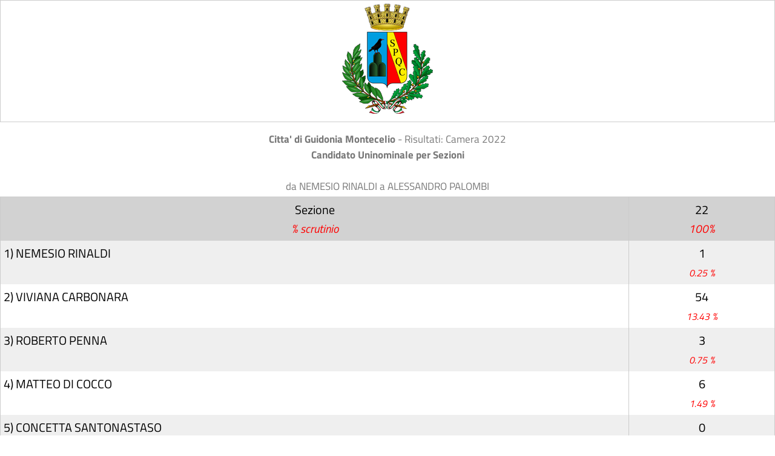

--- FILE ---
content_type: text/html; charset=UTF-8
request_url: https://elezioni.guidonia.org/client/modules.php?name=Elezioni&op=gruppo_sezione&id_cons_gen=90&id_comune=58047&csv=1&orvert=&min=1&offset=9&minsez=22&offsetsez=22&perc=true&grupposg=&id_lista=0
body_size: 4530
content:

<!DOCTYPE html><html lang="it"><head>
<meta http-equiv="Content-Type" content="text/html;charset=utf-8" ><title>Portale Elettorale Citta'  Guidonia Montecelio Guidonia Montecelio - Camera 2022 - Risultati per Sezione</title>
<meta name="title" content="Portale Elettorale Citta'  Guidonia Montecelio" >
<meta name="description" content="Guidonia Montecelio - Camera 2022 - Risultati per Sezione" >
<link rel="image_src" href="modules/Elezioni/images/58047.png" >
<link rel="stylesheet" href="temi/bsitalia/style.css" type="text/css" >


<script type="text/javascript" src="https://www.gstatic.com/charts/loader.js"></script><link rel="stylesheet" href="temi/bsitalia/layout/styles/layout.css" type="text/css" />
<!-- <script type="text/javascript" src="temi/bsitalia/layout/scripts/jquery.min.js"></script> -->
<!-- Superfish Menu
<script type="text/javascript" src="temi/bsitalia/layout/scripts/superfish/jquery.hoverIntent.js"></script>
<script type="text/javascript" src="temi/bsitalia/layout/scripts/superfish/superfish.js"></script>
<script type="text/javascript">
jQuery(function () {
    jQuery('ul.nav').superfish();
});
</script> 
-->
<!-- <style type="text/css">
		html,body{margin:0;padding:0}
		div#contiene{margin:0 auto;background:  #E0E0E0;color:#292929}
	    </style> -->
	    <link rel="stylesheet" type="text/css" href="temi/bsitalia/menu/menu-dd.css"> 
	    <!--
		<script type="text/javascript" src="temi/bsitalia/menu/jquery-1.2.6.pack.js"></script>
	    <script type="text/javascript" src="temi/bsitalia/menu/jquery.hoverIntent.minified.js"></script>
	    <script type="text/javascript" src="temi/bsitalia/menu/jquery-ddi2.js"></script>
		-->



<script>if (top != self) {top.location.href = self.location.href;}</script></head>
<body  >
<!--
	   Eleonline : Elezioni on line in tempo reale
	   Software Freeware and open source 
           by luciano apolito e roberto gigli 
	   http://www.eleonline.it 
           -->
	  <center><table><tr><td  align="middle">
			<img src="modules.php?name=Elezioni&amp;file=foto&amp;id_comune=58047" alt="logo" /> </td></tr></table><p style="text-align:center;"><b>Citta' di  Guidonia Montecelio</b> - Risultati: Camera 2022<br/><b>Candidato Uninominale per Sezioni</b><br/><br/>da NEMESIO RINALDI  a ALESSANDRO PALOMBI <br/>  </p><table class="table-docs"><tr class="bggray"><td >Sezione <br /><span class="red"><i>% scrutinio</i></span> </td><td >22<br /><span class="red"><i>100%</i></span> </td></tr><tr class="bggray2"><td style='text-align:left;' >1) NEMESIO RINALDI </td><td >1<br /><span class="red" style="font-size:80%;"><i>0.25 %</i></span> </td></tr><tr class="bgw"><td style='text-align:left;' >2) VIVIANA CARBONARA </td><td >54<br /><span class="red" style="font-size:80%;"><i>13.43 %</i></span> </td></tr><tr class="bggray2"><td style='text-align:left;' >3) ROBERTO PENNA </td><td >3<br /><span class="red" style="font-size:80%;"><i>0.75 %</i></span> </td></tr><tr class="bgw"><td style='text-align:left;' >4) MATTEO DI COCCO </td><td >6<br /><span class="red" style="font-size:80%;"><i>1.49 %</i></span> </td></tr><tr class="bggray2"><td style='text-align:left;' >5) CONCETTA SANTONASTASO </td><td >0 </td></tr><tr class="bgw"><td style='text-align:left;' >6) MARCO VINCENZI </td><td >101<br /><span class="red" style="font-size:80%;"><i>25.12 %</i></span> </td></tr><tr class="bggray2"><td style='text-align:left;' >7) GIANNI GOLIA </td><td >8<br /><span class="red" style="font-size:80%;"><i>1.99 %</i></span> </td></tr><tr class="bgw"><td style='text-align:left;' >8) GIOVANNA MARCHESE </td><td >17<br /><span class="red" style="font-size:80%;"><i>4.23 %</i></span> </td></tr><tr class="bggray2"><td style='text-align:left;' >9) ALESSANDRO PALOMBI </td><td >212<br /><span class="red" style="font-size:80%;"><i>52.74 %</i></span> </td></tr><tr class="bgw"><td style='text-align:left;' ><b>Voti Validi</b> </td><td ><b>402</b> </td></tr><tr class="bggray2"><td style='text-align:left;' ><b>Schede Nulle</b> </td><td ><b>5</b> </td></tr><tr class="bgw"><td style='text-align:left;' ><b>Schede Bianche</b> </td><td ><b>4</b> </td></tr><tr class="bggray2"><td style='text-align:left;' ><b>Voti Contestati</b> </td><td ><b>0</b> </td></tr><tr class="bgw"><td style='text-align:left;' ><b>Voti Nulli</b> </td><td ><b>0</b> </td></tr></table><br/><span class="copy"><i>Stampato: 13-01-26 7:29</i></span><br/><span class="copy"><i>Eleonline by luciano apolito & roberto gigli - www.eleonline.it</i></span></center><br /></body>
</html>

--- FILE ---
content_type: text/html; charset=UTF-8
request_url: https://elezioni.guidonia.org/client/modules.php?name=Elezioni&file=foto&id_comune=58047
body_size: 36951
content:
�PNG

   IHDR   �   �   ;�t�   	pHYs     ��    cHRM  z%  ��  ��  ��  u0  �`  :�  o�_�F  ��IDATx��u�%W����\w�{���w'B�� 	�6�20��ߠC`� �"�Hǥc�iw�.������Q�-ޡä��~���T��o����L�*���+B���i��{�&`�!0M)�a��0��hX�6oZ૎+#'.|!1����b�v����
�R�ҋ�Ljخ��>�x��"�z��yקkH��uдW桿R�%��еg K�4�R<T����q�3��V������ќ#��e;�5M8�&B�ԁw<�y���s�sg���쭿�nӿ����WH7�������TǗ^s��w�\�|4W�n9�����[[�,�e\��rZ0i�V����Bĥ��\�w�����Ry��R�i�b���L�Ѷ&���:�YU����O���iuk���-�t�����^�ak��/_��n�TE	���ܒ��o�j����^�kӰ�*�����}a�c���r9�>`�i����]qVK_��g���󸅴=����oF?;���-;S_�����?�:h�$`��t_r��/�Z��.=�w���љ��ɍ-�5��m'����)���
�
u@�$ve\���|�ݭ�o|j�I=]��h�������f��g,d0QE"��0�)f��0f��D���[w5[Ӧ��Ά�`$W��U�,��گ����b�Lj�?��:�e;�3�5.	��f�{w����-���ת_7KU���}�3O_z��\b}#Y�>nt����U�e{��:z<�R�)��D�G+Hw�@ C�UT-Yy�x:��+�����O��+��$3���c�h�zr��W��T��d5R.���!�P��o�*�^��S&J)L���9���\_#��{���-��[��a��UO����\�W�j|��qVn�J6_e�14�i˲"J��$���n\����'.�O����)�&Mf��!t�c�?ܞ�+�)=p(���+��7�7���?�]����=:Jw���s\}�]b�����uR)Pp0�͍~i����t�R�?���ժ��r@�{����O������7�zRϻ�����V�0��~��/��]_�vBQMh������?�c��6:�I���F�7lW0�P��J|(?۹�"�k���o�����Ϣ%S�������n~u�-W�5�u��Ti�Y'�_�3J!�_�.���Y���H1��#�7e��J܃A%M��ތ�?�֓���o7m;�1�������l%P,ٖB%��T��"���4f�����﹢�j�-���/z��E�m�5�J�Ī�D��Y��9YM�IJ)��B������h�������_��� f��93�1U2�YML�6ϲ:~S��AI@�e�`�_�r-#c��V�|C���]��5ͣ	c�����,��M'��j"������u`��ܹ�_����s��������<Fc�/6mJݹ��3�K;�u�-��.�~trg��кA�"�i���W���Z{�_~u��?%8���=���)��@�w|������˻�-b�7��N6>h����?�Fl}�k&�ZS����h���H��A�^'��C�a�8��^�v��ϵ��P�b���i/R&{�Y���V?����-\"�d��6A}}��yd��_�~�l\Vg���!_�S�չ�'g\p�%Ww<��8[w�M4���(T��.�o�a�JW�C�������e�̟f��+̫����h)˟��{6o��\�%E&[��1�z�T�>y�
9��k6?����^�O�o~l�kB��h�ՠ����#"�	ڶ+4��ɗ��H�@.�`�����ܴ�Ι�v�-S
b�<C�6MTl�׿�&���f�O����C���.�kK�U�}�l&[*����	��'�hdVo�����s�]�ug�={Gw+֓���!ժ=�������&�����u�K �l��o��lI�������ϗ�FB�\v��32�2{Fj�o�NcmI�E�v%%5u���p1�Tҩ=Tmo'j�~��B)]k?�L���um�c��Ӻp�ɋ�ڶ����烖F�DJ�Hd�)<�?੬��������1Fw[�m}���u��(�a��� �U`�ܿr�WO>����05uA
�*]���Gmf̘�u7��Q���!غ��?c�f��ф����m	��8���@0�HM�M4!p'y�K���;�سs'��񆋦�P3�=�6���:��z�����=���4�z}��:p���tcU�Z{4!&��Cm�쩾3�O,^��x4Gs{3�����/�5Pdg_�ڧ������+�d+��FK�򥭧M��Pʹ̞�K&��@��l�������s�u� �T.���v���֩��/����%����->�c���R��T�^׵�h�h���ڸ~�G�n|ޯ�Y̙��L:Zc BA¡Zz:�=[w�1M��������TP����|���������#cB!���t�;��7����x��&>��9�*ظc� ���)��Ǩ���;`�{�k��m��X/M��m#_͖�����|~��|�1�m��ݗ�S��̝Z�	�R��4��	
�V躖�|��
E�����R�cXN��Ϣ�)8������#*=���㏫	̢���1�L�~���-E^��V��1lZ���gX��`s_?���/����`�N��1[+W0Kk7�vϛA}���[�K������j$r�<������4�Gy��`�ٓ�}S2�*�p��|~˗Jfu���b,��{,��ݫ!���κ�u���S�>Y��?ϖ~���.&����q��}�2˖X�����8�����>�b�L:5@Uk����.HY��w�1S�<�k�uѐ/��+c�"���X:�#�;��@A?�b�hX!��(]K_k\������u�N[v�q�M���לé�4�j%��-�9��"�`��h�w���8��}�4��f|��g����"���"�x��ë��w�N��z�t�����_�d,e�qs
�R���e|ܡj����I׵����I����/���㋗���ϝ���tP;)ۍԅ5��C��04�G<�f|t	k��u��B���2ˏ;�M[��Cih�et$�t�2uJ�B�x񨤥>��kF�4/%���c�hl������!]�1}�L�r}	ҙ��g�v�/7�ײ��*N�.9���˖�U.'������IK[�Ԣ�;bn�o��]�^�Ak���=�)cpRk]�SN�T!��gH�Ȥ��eWԷ=q��S��T�c��gP�b,cb�	��L����nY�q��lް��}�,Z����a��f��ŴO�B!�8C;� T���k����4맡�A17F[�n�.�f���jאM����"��z�۷��=k��'�д����L��D0R�-�i��7L�6����%���S;�������[s�
�qƇ�4ք�D�D]�l�l��h��G�5:ټ\:sj��r�LK���kq�lޡ�u�v���6�V�h�\r#�tvN������I�ob�a�|p��UK}8�]Ǣ���6N9���`�����D�E���1�@Kk_��l�:Jm��e�ب��H�H);5̟�C[4ˤ�ʶ�ظ"�a�A�t?���f����L�*R���uƊM�_��ri���p�3O�Hgl�4B��;����:ry�a��͟�/�+?,J�x�G���N��1�Pm74��d�h��'
�g��Ì�M�!��m*��)ӂ4���nK�u�4Z���;�ѯۜ���Mb�z��A�z�u3c�k�l�o�Z�!����vq�m�Ig�̘b�xF]��ʅ�l�u���;ZOI[����ZE4����y>���Y����9=���4��S�>��V�T:Mc��O�aú�̘VK����s�)�!FG�&!��TR[w���h�XGC�ɮ�T*j֒�|��0cj�M�ؕ5������\9�y_Ŵ�0}{��v0T�L:K0$��r�ޤi=�)�|D}yR�EFYFFس��~�J.1���h��/8��"�*:Ѡ�i1<X`pHg<�S(�Xz��ωQ�{���Vզ�NP[ñMb��!�T���.������F՘O<^D7��<�H#S��,�ۆ&4��*��K8J�h�ǒ��X�����GF��}Y��"�1o!�:��[YB�5����}���$�x�J�E�+�2����U�y�c��ɨ";F)��9�ƈTo���D릐X���EwQvO!����l��^D�⧐YM��ǒ�Yx�D�k��������xď�d�?U�s'Q(L%;��:Φ��H�&���P%�/��.�fz���ټf]-ta�r��_<�z��G����B�e3���z�y��1��?���L.�2�X4��-[��Le����E��`Џ�Je�imQ���ɔdJw3�dH'S�@'~�Bș�"Q�7I%Ӹ�$�)X0�H[��	�Ϥ���_�C"[%�؈?d�į+��ꉆs�k�a�7�6��=#�|l��vn'�W�v[ka��gp�1�#��Hp��'�[2���s�_�s��3���"����m�,��M����������������_�e<Q₳j)�\�z�R�����f˔�!F������� �Q�qѹ��;OC7$�����Mw����L�1�����3h��b3g�,�]�Bԟ%��RS��q��lH0ؗ�����!�ش~�������h*��PC5KŮ�b��7���ر)C�R&V�J�([I~���T����l��g���ĝ�}(5��(HF �+�Y�j���N:vvsc������C��c��Vvo5�=�OU�#���
_���^
#q��m��ia������������:O�7��-�L�p��#�أ����{c�r�:ۊ�_?�e[���vK�_����mm���H18䧻���k3��Gp�$Z;������]w����C9��!�≽Z[uz���|�?�6J6/���e�]f`4��B�q�~]��D�^��SF�sT����06��R�����>fϏce��b5sʱQ*��p'�C��{��!�'�㩵e>ضu�r7��Ny;ãE��d��^�E�l���R%��ǜ�u������c���������, �ٺy/���ʞ�����),]����6m�2�
����L枇�r��;K�;��A�W����o��ߙ����z�̡��w���Ke���!n�e'�P���{&�e��cѬz�lJR.�ٶy���OQ�k��t:��X?���kR5��\���nZ��~%J������������� �͂��J�SIJv3�߇�n%C,@7%�HN5K�r��drà��Kl�\��������s'1k����Ǝ=6O�-��\~�4���-ܸb��\)s��e�B�2�����D�u�u��9q��,c��>0D*cۖ��'�o���T��&A�iѰ$��~���{44ƙ�xg�?�E�w�����o朳��׽��0u�El�+�߯�v%Ūŕ)�M7Xx�[9���vl"�a�I�d��8��*
���V���6��U�3��.5JU����G��SIRس��c+G�T;W�no�,�OY��G}4���}�ܔ��Wzl�>M,��O���L]�����tF4V�&����h���e�3>2�������n��!�C�%{U�q��Gظ>AB#�K��Iޙ��Q��dG�����P+8aY��E�孬{r#�nR�T"O���j��l����T��҅.g��B��ih��ä:�$��ΘA����*�ܚ�/�t�G1LE.��ѡ�M���h��G]���Uc�����74��~�-�e*~Ǟ��q��om"�B�F�j9���3�M#6���iz�T�bl|;{/��N��w^͕g���Q߾��3��M�;O�@��Z:��Q)�2i�i��%�4c�|_���N�������y~���A�a�ǟE]G�P���I>L#�ڝy~sl�Y�e�ĩoȹ��K�ٱG�q��
����J%��!�/ቧ�q�m�0�!)?�|כY�d�6>�xr����Fߞ4��}5[�~��x�'�̳kO�F_�x��mk�04�*f���KR��
3M�(�������6��c�b�.hj��M�Rn%|�J^�r `�$����u��ڦ��i:o�T�걕ܿ�����3���Me�H�\;��e1=�T��Q'��b���ѝ�#ճ.8�?eJ7��;6nv���|�m���o�Y7D��l.�T�:z7��{���C{K�bY6[vUY�ڋ�ڱ���i���3�p��18P����}�Պ�v�)�;]��g5�FJ��+�E��si���ѱ��=����cb�1���,Z���3�����Ϸ&�4�v��r��0o��F����q�V��.#�й�|�X$�Q(G��E�������x^�����a�}�D�(9�:N^�/w�(���ˆ=��Κ��[E�Œ&���!cU|��tXn��֎SWHs�Uk-b����s%��M|�=K����gw�]�sDj
T�,O��0<�%_ax<�}+�h�Ō)&����4�j1�'�����c� ǝx&�`��\��wQ
^{^#�\��x���q��l�y�U`�����}�;N~{�,��e哣dr�I3J����2;hhm&=��R�o�)�%W��x���0a7E]M3m͊�]eBf1_���ST*�h�	��	�o1�=m*��Ŷ�9�vzZ��i֭����hQ�H����5�޷ts��:�w�KJB��b(�n]NmM�M��\���QV�s�5U��+�!0��r�#����ï��k��`�<gʔ)]��|�ٳ���l�~��(ˏmb�]8����ɶ�e�;�H�H&�i��شn���j��mb�P͍qGټà������7��:�n��֏�H�hi�a,�b���h51��h���]jk��Rg�I��)I4<��v��ѷ�¶��#��Tʣ<���}+��I^sf-SzZٶn<Y�y�P��G�^��hr�v�_�����ﴏ�'ٰ~3�ԙ�d��)��=��aJO#[6�%�!�K�?�����2��3D�Qjk5��>���L�������iJ���.v��vm[��X�*�J>��M>Wb<Q"m��5L>���ߦ����0���c��!�:b�8߻v'�{;�im&18�/o{�p��ǣq}�J�}��^��Y7�����¹X2�fժ]c�FA�b��~2�4����,Xh
�A3t�D��|�a��>t]�i���B��uë��ײQ)�Hi �@��k��)�Ŷ8�A���R!�)�����C%]̛U�ߗ���7_4��BV���p�r羇�G�T,���jߤ����}�҉�q�n,{7���%S'�э�韠@�P�TqlMw�uM��t����h��� ���?JI��H)�������u]�tЄC���3\ͱ�T�8�M ���f��fxĠ6��̩aj�HƸ���f��.G-�|>���=��w�8�����Ԗ�6�'��
J�K
M7�u��@����������4�g�!���]C&%J*�rQR"]� Ф�t]\�AJ��~�6�K�?��C�X`gF�M4b2k&����~t�����RRZ���I��-t����b��p]&Xs�X����A����О(m��gsB�D�6�R�C4�:H�)�ŕ�LJ�t������,{��=⵳�����׎��6b;�D��v�ܶ���I?\ּ���+�V��T���g��w臔��ZH�L�Aߋ�H��9�e�kWt��:d����]�������@w���Y2����ڣ_���3���h^��X ��y�9K_��5��3zL
���C��e�B���b��� 4�ozx������<�׭�Z�=����.��>�At��"J��@���.`���n�dF������&�`^���ߋ;�~"���n>�����k�����.��{�i�ם4�w򲙾I�M:B�(XEFs�=#6��M8,A�J���.\><��s��5��ٖ� (ܽ��*���J�p� 6��)�4��ɤf��FHW�AI*'yd�5v��;�[Q�.Spo�D�z`�k({ж<�T��x�9{r�q���e�g�ZL4f��`h�k��d^�λ*.�&��q%�#)�]J%�j������N(������ԐR���Ft�?H4M��R�;����OUv��a߹z�����������+_�+�CL|
C�&6<mm���hi�ӛ�b���c��ߌi���I]�hm��ƌH4j�a�@� 60BO�%���J	�,�U�)�l�9�l�)�N.��3��WRk�Vw��O�5�	g�j��D�4Mx�н�������h���H>�� �hXoB5D�zcs�����HD��֘�����	CL�QR)�Vn:cW�i��/��b�M�����F�e9d;$\W����'��Ku������h��󼪱^�,ڀ��϶ 6�_֑�~�BBq��?^�U\����b�F?��a4���X^��]�Z�-�����Kf%��r�[��\�{nM��ͤ���Т�:����[��r]���(��XJA� ����*)29@>��-� ·-�#d�GQm=�n�_�#%%�=v��߾��H+W�M��ɂ*��|Ϋ��_�)��^�X���2,;�_֫r$Ł�&��~��U9"~^_�,�zUc��q����^���2L9v7�
����I�-�]����A �#4e��^ȝ,��4���-P����_
�[Q���9��K/��>�B��|��p͋	�'����-@B�<�}�|X�������W�?�g�� �x�������ā�u-ll���]Mj�k����[�V?��(,[���0��`�Y�T�yX����|��F�J��e#�?M[��Y�f���q���i`[/JS}�k���)��Ag'�q������GAc��;�;AP��"�������4��
�D��R
庄�­�9k�*y�@�/�����H?|�ˊ�����EXt�`l\1<�y�:0���O^��U���I�Q�����5��ڧ�pѿ@ ����[)��ɡቛ(&�P����(�6y�Ϫ@�Bx��Y��,_�`��o?}F? #C�w�]9����g�c������ &̙���r��j_�kw��,_��;�Py�?��G��_Š�m��|W02
���8���v���Y	�3`���e���{nf�`f��O�Eq��� �p�vP;V�a�8Z�i�F�ካ`�#�k��{�ˮV��"� ���eXx"d��
���~�$_��/�?�r�ڟ���U�wb~�M��'ʟ%`n�ݵ���A��C�+Lχ�9~�?��ko{#�v'|�Ӡ���$.4���)��?������˯��w7^�x�����D]���'-��$cO=���p]�P(D�:�Q�h�����]�ah��C����n��Q�e� �p������A��@�D�\���}x��̮�+'6��-�|��SsR��l�Qd~$��T>4�G�_���� u�p8���h�b��i�(�p�	\7v����	�����=&�z��7/YM�F|0o�L0}�Gf/��=�("ItpU�y\�>]���Cw�?����G�6_�|S݅us���"�r�?Q ������ϓ��Ǹ�N(�Z��D�T*��K0�T*�Y�}&R���>ŀ����'t���f�ׯ(6=1��^�������F����(�g�/�9Ԩ�cjG�+g�\J�x/�O �_v\������V�%o4�MdY�5u$'b�ް��������щF�8����T*a�&�H�b���߃	hݳA��U ��YK�.�4ü9�o��X�H���}�)��6��(=�R]�s)l�>,}y�u��¯������]� ":ꎑ7�GS�yZ��� ��������/D��b�&BX��y.u!��k�����S�|C:�ju����8�C>�?���J3N �G?Tu�g������20y���c��M�6{��5������U��K_�D���7�&E�G� WCX.�u�@̋�Q��� ��Oe�����/�_ -��ăq$Y��w��T�[��g�%p��p�"[����\.#�$��:�B�R��T=�T��=ŋj��5@�E6��_0M�����PS*�,�����2A��5�U����|�н����zI���5S�Kj�k���dHG�	���p5�ʎJ�-�O���򈥐.���/zvGJ��A��r�Av�N�ܷP~������yq� ]�a�f�y�VT�,�i�z��?��*DO�U/Q�=��^9�@��
�XR!U�h����3�dE���p=��Z��mE��Җ�=��߫���0����	
�2�p�²,L�<@'$�����.�$�m�(���2_�¼%�y���£�{�~(=���
�g��v���½� ����ڐ���+YXR��
~m)Qd���G��Ŏ�MQ��{3��U�E�����Mis�G��la�e��~�_;�?x3��5�DBhN�Xµm���_;���a�A�� w��p,�%��	sX��"W8H��|�o)N<O��SЗ�/|M��Žw� q�`���*ֱ!s?�7�@|�*D\ש�}��ܼI`�֜R���@:S7i����}��u�̃����n�֝Sw{pZ�-�C�	� ����~�u�� ���T+U�]�������؁P;��'_A��s@*��G:��;@�!sv��<sx���48�t8�T�W�y+��=p����z��J�p��Xs_V}u'4���Uˎ�(���[�~IӇ�W�⁥��C�B��R �.TGK���t�nS�\JV�,�?����3j;܂{X&Q(�/�@i:e���a���{-əg��u&�>���o�L�c��/�Q�^��먆.p����6l��G�>��oO��X�y��.��y���i�v֑�H�4��r�=�&>4�bqI�r��"v� UEF�D�����9^�f&E����0;~�s|�#�c��@�-����4`h��Q�JQ9E���``f��m�����'7$��Wx�v�$��O݅��q�M�O��?�m��4��霆� �D���2�/.���h�O�J���&�*��
Ar���HkA��8���df�aVL0^��2��0�2B���㛮ኞSD����(��T寏��2bƗ�O��y9�V�2-�!��.TG�f���T�6����n���ξ�}n��r,�ak'�G_���b�jQ�/�x�I��H^�yl�ξ.	
�:�/�˥B������EԌ�A��Ώ�^l�z�!�g�P/GK��(j�^���N>9�����!m��A	(95�}�:�4���w��(\ڀŴ�f2���"���|9L�^���_s�˥6���!`h7З�#S�Pz���e�;���p'�|۲)o)?���)���I��V��x/��T��L'ܱ)�Mc�k�MG��0ۋ9��������Qw�=��� �b�|����}o{��_����[�����'���L��I/�r����g1J��a��F�*Ԟ"���c�!f�7�C�7c%�Z�Yh����7m�8��Ҙ��;>V�pq�
a���*�Q��@˵,R�RE4
f͛���T��T���������.GB����r��d�)f)ar��H��C��ތ�{��{�qŏ����v<�/��AM(����!�3� $ӠK��*Xu���S@M4�R��"��#�g����M�CL��\	�!p$2Dk6'sp�C�Y�i�&QQ��� W$�T	��q`�5�9�N�nX�����4ߤ���J+��?j``�&{s{)������c�2�a6#��v�&�"�E`�˲	F+o�����:���~-��I�f]�p�$�Ν�37L����0��|���0���!|�7_�+�y��JOCP:N�-�#|2���>�����^	���J!��2r�)15�Ǥ��H[���'���B�A�#,_��"�5?�c���������^�k�0I�S��%J�%f;����3���-�k�)��^��н&�a�wTg�����w��GHG"3*��9�����DW��7�F���q��� šx�g
K�BU>��p�X0g&O8GRkU܇�a�2����ʻ��0�OGk1K�������6��q2g�=Ă�e�q�
�4�1�� �GXu�y�,�dYY	ď���A$�kQv�������ɍП�'��yI���w��b}M�O����#�.��T��� z؜HwQ8iDi�Wc<u�B/�v>�?���=��	d�7Y11@�엥r��}?��{�����aY]�vEK/\�Qus����=�q@*�����HQg^z���^���z�	�t�	�0H[;.6W��w�U(�.�o�4���x�{R{H��(�Hܐ����,�`��Ŕ���&� �!;[�&�*��;���Z.fm���!�x�=z��ѻ����~��¢y�߿�-�}V�ǽ�_��,�ד���g�B���3oĔ"���UO�13���h�������Ă�ٟ;{$���eYFx�25��X��`6�D�G���Z��)�-��'�s�J�]�]�F��$}kzcqC�;Z��}�)��Z���#K���c�0)P���|����H"�8$��n�dsX���>��	7�R�佂Oz:&v��%����eqD����7���d��y#eo� k"�*�	h�)6d���&P��D9�. c���~�a�n��v7�M�H��S�9ڌ>�q�,�zL?*C�8]��L�d�0�k��,�|��w�ﯾS|��Z4�*�#��,�/�]���Z %��ɾ� ��B��Wl��i�X|��(��Ͽ�T�[��o�<�ڬ��3����db�'~y���P3�E�J �l!
�v(��5q��>w�},e[���*��U�6TKC��q��z-0U*���-�-�#av&w2f�Q-U�?�'7���}�Z�B�W���㠇~����B�HG�\y��B8_ڞ��s��|ڡ�H���:�SR��%����
܉%�
l�C�Tm4Qc~����d��X�ҙwE�I��xճh+8h~�!���+��B(�e��ib$?B�;��ټ�>k����3������eɯɫ�xI8A�UCY
U��*������w�/Nߝ~�r��(*9����Y� ��
֛<����A�{�m�:��>Hg�
�SO�9	�=ݰ�B��+��i���/�����n���6��ؾ�3�jX�С">d,����'%v*@�-o��m��u@����3�Y��-gqݱ<<����Ç,'�<�d�&��]&_��me��f�j���6T�d�0�#�HbW����jSK��IԸ¨��h���QsF�7D�`���-�U7�%������Ǩ�B�k�`ƤC�o����G>�<��ȇ�@"	�����~�=A ��`ݯ8���]�BL��>��*h
�>��`A�ώ�K����_�MQ�D�5v�mD���Y�&��w��;(82���||��� Z�6�\)�6z�Ю��sx��@��SY'���V�^�+d��BuD��2����h��eƮ�me{���l��lÔ��?DtA`@C���h�r���r+s����PJ���
Z^������O3A�ҿ*��'��Q���xEX�X�3W(��c��`]0pDn�n�2�J^ݳXߝ�l��Y.��Mܐ*9��m�@Di��a9VB+W�'P�JE5P��C����<�:�\�DaY03�͝c�H��|,�Qk|/�`����'Lρ�V�T�
_iK�?[�����T�W�`Lտ���{��]�ԝZ���� �0�~�b�D%Aa]!�ܿ�O ����*�U���k߃�.�K@�@U�b��)���g�}�W�>IP<2��H�J)]�m�4�	�e�s�S�'��-w�r���k�>�U9�5��ޛ� �ǀ(����}��H+h�""[��9��U�/�y�֝[���?�O>Q�Yq0!_ɓ��Ղ#fPx�8pl��4c��Wզ����h\�Hp�W�7�f
�O=��p}�>F�#X9��ù�=�}��T���
KM���O�`�A�O �zX,],xF������g"������,��DVjӂ��E��(���V�e:d��Q����/C�*s:��bW���>����ȟ3����|�//��QD��6��]�.LtQ���ң�B�CF�?����n��S���MB�N�D1����A)�2���G�|�ݗ��ܔI�IP��qbω,�ZJ��c��6F
#88�nM�k�Z_�H:rp��&8�	�b�f����a�5q���V+p�Sa�K)��kj�EW�K����j.3ή��ؕ�q�0q;�&��X��?�������1Z�ꓻ�%9h� �j)��#J�Pz���U���}o�Vw� �|�徸�HC��������� ������bE�%�R��]��8�J��t֬��᡽>Ϊ��l��:Κ~-�v$w�m|��Q��E�d_aU��Z���8�s�i�gC��|����[�&��|q"���P$���,[=5QB�rYZ_����5�B�6u����^z&-��wB_������K��&a���m��Ŀ�u�Jմw[wыO�s��c�ďAQq��^	�&@�z$y;��϶�}��Ak����q��Q�n|����5`����ץ�*eJ�D��G`О��T����pK�h�r�c�:U6�lbWz�r���"�mdE��?�4����� E܊�r�.��Ғ8eY�A�F��2o;l]���M$��̳�m1��45zqE!a��p�=*��ju�����	��:C����й�6�"����/��௴d��yO.�,�RΉ���x��?���}�����5��
} ��h�#��vz�U�_���*�X���w���Nå��vt{g���]��3j|�9M�(#�`ǗFL;��$Z��:�����Q�V��xw���	-
Q���y��Kw���7��"�<�*���jQT�U�T�x�&�U�b�B���>t-��ב̠��M�9��K�]vXp�p���;v��ٺu�g��;<���������n����N=����]Gƣ�XA U`
p�YE��hݙ���έ�{GJ}��jM�OT�Ejn����V8.�6�D$r�7��]�ۨu����Qg��a�|9OG��I�Il��A���k?=3�{�,}Cb�n�M��j��*�P5�M�J'I�Pܗ4)�)
�ž""#h��J>��u\�{��:e�GL�H1��M��4:�!t� ���m]q�c%�kG��ܟ` 4;_E)E�-�r%�*�d�X G��p߃�L� ����.�9l��Ud���:�k���d��g�ᶻ?�z�*�B[34\*(|[9��V��Ѕ�'���6g��XXAl��V�ȖeUo�kH+#V�KGܿ�5m鍉ȬuWw"�%���7�'P�EyW��j������,wG��r,R��u�4�D���)���dud]��įG>UJVe0��fS`Ƭ����²�Q6ܵ��o�¶�Иu�,����8�i{��o;.^���k+P��P�[���G(��$���)��((�	4�h9�s"����)ڠ�(�=2����F��,*%�h�N��o����3�/A"�a�ÀB���o���!Q�=N7���#|�k�֞���O�U�w�>�:x.?��K��^6��43k<m��(<��]��l@�
���6 ��q7 %z(��pݛfB���}�ϯ�]������F�/�<=Ξ�������L���%��'(4��Gy���݃if�N�5r��	��k�?T��w9����ʏݾb"2'B`F�9��4��94C�:\-)[��f�nh{o�|�>8�&lFߓ���~��n�|�*����q'���`F���j�-;(�pm�@s��QJ#����@��K%'	6Gh��=��aW>y���L؃"��������Q��(��5����;?Q\��;�} e�-���x�T�es�ͬI����N�T09
�Q-{�AJT<���!ZP�w�%l41�R�L�k�β� �}�מ��PR��ܝ�-�"#��8S��k�rN���t���3Q�_;-�����c���.yv�;2����f�tŻh��($�'f9��
4���-on�$� y8�2`����7PJ+�C�	0�Cݡ�O�,B�Q|1?N�&�!�;C%YF��3k)&��4j����4��aH�I18| \�]w�U������G��\~�ǣ�uQ��Sc/Ee�J�������lHCʂ��4d-O��O��ADÊh4�6�86�����'���D����4S|��2�+{*_���.�R���(3�f1"�4�_�In7C�X�T$uG��.|.4;�ݖ�N�-����*��V<�N�
�)-:#�_����0�!5Fr!=M~�������b���v�!(O��HVM<�܁��Ðc``�wWɅ�'{}�W���?����y�$Va�0�{	�*�w�=�{��@�
 �hQ�8���yP� 4E� ����0��W�!k#o���k����[+q���k=���s�>;1����0�����
�j���0����4�����2&�����d%g��kzX���5�"@(���T�*#��v��(�)�i�kAJ�t%�V/~ʌ�0Gց�q�΁Fn�u����O���n�y��/���T��}I9�=����)������k���Қ[۞��߂��`�K��*C�$Q=1Ă(t�� �x;ĕ�>��b-q���:����z"J ��?�\�8��P�7uf���䜝�c�z�}��h}�������P��[�������N*n(~���Rr�D!�`v��h�@�$��NJl�'�@w��5�0M����Ʃ�q���d�
�ĴM�,��m�T�*��ps�}/>s�Eˏ��@���q`��00�>�-QJq��T�e�44Y�&V��R@ܫH�ťr ���\����	5�g�H,�7u��;��5���s�C@C�
*�P0;�e�o�"dB��Hzco7ZU\m+d�[�pV���Z�욯����XPWǩ-����Nk�O�|��q�����.�����D�%��Z��rpj��rcB	�v����j���.
4b(�4�4j��D�ƚ��Cm���ͳ�2��r,�i��Sۃ�HR`��vp����z�ԳpT�G�M 9$�<�8$C`b��K	�l������U�̣*>O���χ��a5OtG0%�y]�@E�'p���nK�Txn=�tx"��E,dI�lH[w�N�	����E̫�-w]�-�"��V��������g�ڣ�P�Z n��
w�	����""��늠C��f ;@�y����ԠAG�P����+�_��bf�L��,��A���vզ6QK��6Ӄخ�fh���GP�=�SR���w((������u��n�稖>8x " �������i0p�3Ì�#6�~�UI�6���#�A�y�
�%�~Ƀ۳3��C�� �Y03ܫũ��̽����������gf���H].V<�~�O���/��iu����Y�3�����q��'8;Hes���
��AFs� &R��`��I��E5_xf��:ͱff���$�I�5$���cf2Z%[�"t��JJ�K��pK��p�?ϟ�p�3"����oP�}B�U��B�u�q*p��a�&E("�!��N�h���C�%�ݏ������M���o7�U��U,�
F�N�⵲cjo�3>9�#s:�0�+��`�f����`�G���h鉸��~��g����	�(~0�8)��N±�N��� ���>a|S|�y�ʮ
�n3\FA�+��C�	͑f�sÌ�F����m��1s��ZWe(5�D����R��ot;�y��o��ƨ�;�j�e� ����гTK� �����)~�Sřg>������(�g"��dX8������a)�@�����L�įd���sL�/{x(1�a����O�&�gDU�)"󚵁B$�0�0X���W3������ܧ�t�WvW�=��d1ɞ�f5��ޓx`��)�/S�TBN�`A��_�۬)�Q���&TC�.1��양�Չ�N��Pf������i��H���]�/-��"&>*G� ������?�{�b^�N֚��:Xr�瀫}���_�ش��4ty ׼rYA"��̘���~��gA�Ŵ��������a�^���M>vߚ����rٽ�K����V��%�(��)u��Z�L|B���%�^���{@����Z��ʞ�S��ngK�a�
�ڇi;�p��n��#�v%wQ�夞�<�8��q+C?�-�%��[u]F�ݧ��ig�(�
�&X8kV�Ů�]�8P\_�:Rvӵ�Z�Y�3�I@푲C�Y�z�:I1s �|Z�t�Y�=�~4��NT���Ay��p���Kc6`ҙ�u�7���n}[y������
cF�M����7��;�I?=����j�?��V�����֒�����P[��>�7��'�.���&>0�rqi����͹?Mߞ~L35JN��� ;;�ձ�sҒ���>)�׎|����Ӣh�$,Y;GEXȴ��]c�х1%���d��-)<U����Ě�Z���X�q�I����@��sU/i����W=���G�8hwh�M��~֩�͜�u�p��^7f\X0�0N��㹼�Za(C�Pd4�o�"AD��
�����F��������|e�XX�`��<��ƪ�ǳȊ���+�Ԙ��"l-_F��P�3:�
W�O�Hޚܢ��j��L;�;h�63�e��-����W����y�ح}Q�zR������0zgV��m�/�됋���I��B:����iq�-�E�9�5�d=���Q���8�A�Š�oe/P������D�����#�ʝ ��e���6U�S�ݼ�{����!HV��hNW7��:������C[��̯ձ��>����B>�C�����eJhQ��ʈRٻH[��4-�],Lq��%��ޟ����X��:�r��T;;i���������U���l�=��i�Gau!1���~��lu�h��g2�/�)&QRQXS :)Jcw�����8� ��_���R~{�~���χ���
q�Ug����BEA�@t���!��Px�V��e-�lF*��̈_B��h-U@�����P'6C�D�+h�Z��plO#�5h��y�fČ)Moh�>8=�3�`s���G턍��T3�g��O�3���Fg~�g��Y����Z.�c�
�2���_���x���f�������h�0���=��'���&�|��ziJ�e��]I��Єӥy� o(�q�t�5�{̭	 ��Bwm���<�%2�u1Q��(�}�̈5�@��h�)�"$Sx �:h�<Z:�ؗw�i����k�/��H�V�����Z�Ơ���om������ۄ.jG��Mne.!\A���~�3ô��`�ެ�zcX�s�B�ls�ӂ_
�PK���b��YV�w�	��h�5�*�k�ehh�v(�邪�5GLO<��>�z��6(��MA�qK<����3��
]�_m<���)������i��P
xR�%�]�*:072#�dc���ە�#Z��>�F+�<��@m/X��g��F���{�MIu_qmq��F��z_�k�m�`�W�έ;����7����s��Re��pq�t>MM,�E������+*00�#>iH���N���A��Y�h5$�H�Qj"�J�c]pG]K՝/Ze��S/�;{ٕ�� �;�wz�W\���s����}=�ވ����7{#S�CL��߇��g�~�4��_b�~�s�s6R7�;r�z���v��`�cI-]Z@��0v�x=�L���m%T�Ak���u�o��i�����>8�v���+�t���o����K�ۚ՝[wL������I��9�v����T�Ϳlې��6aPi�˱_��6��������D���^ӎ�X�D_�����Y��-o�� �슪�����ΐ_^���<�����B���eoP���s��7ܬ8�D��yP�8��M�̇g}�+'�rN��W!8C�h���Lq׀�.��6)�����Z+ΰLy\K�6�Fˀ���\_[��	yi�#U)���'�{���S���ߩm��=kHG��_���b}1hb2�vn���p'���i�a{Ħ����sK�)�
6^\��u?����V�]�0wn��أ��+�u�ׄF}���]����\居���Ԙ�uv�1`�Y�ճUyR!&�kĳ),u����#�f���'�Q���'�c�
~��̿*:;!Ģ��_���UM�g+�i��Q�	$+pI��m��{G�f���Q]G"z���{׀bZ�di���>pT���������0�pP�@�� ��D�������S�_ 
<��|�>�<�ppz��T)�&4&�O���'�3�������4bKbd��TF�����?������N�y��9��E�����E�=BB��K,�&Xî�.li���TS��B��I��8�DD@\bL1>厺��<��ެ*���²=�B��ru�c m��Cŀ���^k�lMa���P�t�k�li�U�:�o@Y���#2p`��4�yOA���卟�����YA:�0������s���u"�C�K�A Qf���O��f�<���tM*T�E�L�)�q��L��(uQ1�GC�o^���� �c�~U���*n��{����7���bV]�|f����R�ŏ�6�V�f��d�k�8�~����]��c{#]IS{vm��>��)y�����>��z�ތ4E$]qm�愼NV�v�x9X�a���P-�J��4���0���i�/"(ަ��է�3���{�����Ey��Tjg�f�_���� �5�s-���.j��#��A�^{��Zj�^��#myx�F��)��)���k���y)���?��(�b���:�����ڞ���2%�͝�^�ۀ1A�jl/�Eq��iܶ�^mj�.b����U�=6bZ�-=�l��$���/�+3���XcԊ�:^>2v.�'/,P�Ϭ��(4=�A�J)��X�Ť�I�3�����ɝ�N�u�"���q�{ҋv�돞ޠwG|�pn�,KA��P-P��(]�$�;�)#hh�����Y9)�'��X�kEģ!��@�G�N��;�枆Zp�3n�37�����b=��x���
���Z���`}��^ZJ�ܹ1J�P;�ڑ���\�z��G���@��k�z0�*�(Ә�$�Ϸ�k�9[�\���"av�i�{�]�����V4���
�:.�t<q,��A�"o���󼭧aP��կg��^ZsfM�,K��4�kS�+���Yڹ�x κ�uDO��Ȫ\�^�^�)�[]���5*��h�9_�G�!S�P��h>���5�N�c�W��(���I�㪁*",8�OOش*�I�B�4�����G�vdg�
 �R�z�`�Bϒ��5�No[�琼���\u<��["\��PSj b��4o7���ot��q�=(:�}�RC۝�*[�-嫑���=;9�����۩�AU"�6Z*>��H��%"C������т�r�����ul+��i����}�4��[����XVݙ*âf�9WӤ����O����)lldIR�\������@�
^���2#q�ш��?���_r�W�̷ u���4nۉ���YV�]��{v{���� (��Lpta�X->6� �6)��%�<X��U�M�G�M�%H���.�5�Qr����
�x�SC!j����q]�1*u��G��?�/j�ȴ���;�;�2�MӘ�%��L�i�J��w�O5�S:��Q�v���
��J�"uSj�����Oh� B	�o���M�!��Y��®���e�0��ߠHg^�NCh`ga�j׳�1��K߅<���Q2�Gt�F
0:��)�b�2���-����#�����[�
t�]��y������Tm,G�������zu���y��g�X�,=��񓒷&�tK.zHG�|5�@f���X���1�u��#|pPn)(��f- ��LeW��r��^����ͯ�_
T�s�K� ��+������m�
J��!c��ػ�v�_��Bk������κ"�k���������0��ӐC�f��ޮ`��gS��C�ˁk⚫:do���IU�?�/.X������T�x�6�A�"��*�ہwȇ��)87�����_��?{��|)uK���`���S�e��2���n�x����?�۵��讴Ν��ssTU2wg~k~�2_��Q9��$h�>�U����Uܧme�ꗸ�;����Xsl���m�/pJ��o�$�˧��t���w�͋�c��l�xħ�Ґ��C�8�Y(%T�~�8�n�M�E52n� g��;3����f�B�;��*x&�V��aML�ϋl�ih!��zHjA�����6bF�*��Z@"�\�/�+��>�}���f���l0'�5�v�aj�Z=���'D��n��B�c�E��k�Z�"+�џ�~���y&.�5���DÏ�s����=��R���n�;�ʽ��7�x2��4=B�poR�>%�iϤ˄�i�/}~���~��H��3s�������`/�rw����z�D��^���U�A�5�����]%gy���J�k���ᬶI�\/�,��dPR��{�ԯydk�}�]R��|��64+4�+BG p��#�в�,gةT�T6Xc�]�Q�Ȳq2�=��|A>�,���ɵ�?�Ù]ֲUi5X�:d�����><q��Ќ�IP(|������hJC�$����x2��/>5_�N���!:�Q��f�O�q'pH:�����*|����O�)�i�w��L:�]X.���%�sJ��G[���f���q����D'�:�#U�U������RrloI��)�!�l} ����-Խ��Dv�\��d���z��*�+o+�;��1j!,Ǎ�l��WC܈�Ȩ4��-0'�]m�-��D�DO3j�SUE���]�Qޑ�;�5o�����.����~��'nݲ�����H�o��M��$�P�w��v[��|ϖ�&8�����(��=���	�S��x>�:aFzￎ�s��� KX̿�k�&Bޱk;|���o|O}88�ca��y˔i��m��Ж�2\n���I�J��$fׄ.�h�F/��7V�l��.�m���5��ą=�sf[�6�e_�C���������ͅ�P��qݭu e���[��дй"&(Wʸ�%��k������^:����k�T+T�*����bc'zo���=�-��i���e�����Ϳ����l���{Ս����[��븴�Z	��$�p(>Z�Y��+��~��UHr�]�O����䐼��O���7MfhG;v�)�:`���"���U���y =d��s��@)Ox��y�� ���1�����p?�I�b�����=��,m����%J�l��M�E����@S��,��G�%�V�!���\9I�0�tB+���puo��mc�W��@���ޖx@m+]���p&�>� u��^7�����O�Q�\%G�*�(&�1'��C�Lk�ƴ�i����0� /������)��(o,�̦J�l�,����ӏ�cQ��ǟr�*�F"�U��p�>t]G�N��)p�Y��
C|b���gOMl'N6�gi-rH��r/$1x+�g+��D��Ř���ru�0�� �P�Hm�v����y�&,�7�&	<
��z�OA��y#U�5�|A���X�d��H��co���r9��F
�A������F����-!�k�Р1��� S�w�2�{loP��جxco���1�G��J�lu��3����԰��)��4N`���	����CG{����oǚ����-��V]��,�j���8Q�X F�%��U�E[������a2����pkO �o�ޑ2VU��S���1>�ӯ�?��_�����]Pq*ԊZt�{Ť�&q#^�8Y�O�;�'Cz��=��ū���2)ߡ���j`5Ւ�s�T�f�����Kh�r!g�c'���dO����?�G��f�.�/�Y�5[��E�js3㧲)��3Z3%\���Nh;i���w\l\�����ީ�N.��!�!�hH��ĸ�����	����[Ȏ�����۬��ʟ[�ٴ�N�t�b�~���}3���(�qϹ���)�?��*?�9J���k��8�TvV�ӂˌ���؎M����L)C��&UL��� �B�t�7��t�t�,sF����m�{�,K�2�5����p����օ�/�SժX�����d�鵗����_k��3�1;�;������!N�C�7�|$���9�ԯX�b�]��g��~�5�����%Y����w��#�C�=G.R6���sneZ�
��x���s�X�cCf3�g{�A��-{+�d�yտ��,��M�/Zv��'��,5�����Iӵ��ڥ]�ZP��o�f�?���z����9���W7�~�L�)�L���5�P�?��Mz+Sc�(�_�ƒ�n�G)�g�!����֞���rs���[�Ҭ7�3LCy����$U�L�*���Ȕ=���2�rQ��@}��ފ� ���c��m٥��5i���7���GHA]��{-e�a;%K�;%v��L4���jg�sU�
�Ϗ���jw�ۏţ/Æ�cl�=lz�5,>':ﱛY��tX��~ٶ���O�EL�F��eK������������-",�+�bb�S-M��B;v����KU�]���}�0Tw��v�A~�����Ver��x�y:��BT��רwM;�)� �M�W���'R�mQv�T�[�e�r�sq>��G����
�W��#fL7b�Oa
4�@[F�+�&�C��VJ�|Jn�7`� S���mM��H�cIxR��&XC�������Ȋ�,�,70���P�+��|���"".�OER9�Lʩ��~�\O��A�cO�����1oΌo�s�>���(�5uSu�Ŕ6�Bƹ��>	�堥K\��|�2
��k�>�|���%uw�r_�W��Tpn�U��zR�i��Ȗ=.wb|6�N�N����Gy�m�F�؈�R�%�m��'_���4���������M���E�zH�_è5�D����zM#��d'�{�4�s�9U��Ս�Kif���	g��9;a-�Xf�4%�"�aI�.{�C��ʮʃFܐAխ�8rM9�]q2#��*��N�������T���O���Uȋ�x��߯4̷��M�t����2%���D��b*xS�I<���D�y���ˆ*ҽ+}p��Q�ʶ|�PA�ܛU�8y�~�k�q�/ז�$7�H�h�=ӯ--mh�~U�"����@���幋���X
*t�ˡ됲��X/�y�6�,�|����e��b��U��Dc������ �5�b���_��|���wY���/=��Z�m-��S����Rvט�R�\$�<F�*���%N���3NC�+],ע)�D!U 27���)�KhQ)%�6�Y��������e��=��"�{^�ž�v���}���M?�9�̱����+>�]^z�_�x��]J�A1O��ɲ���A�8fQ���+f���y���Qu5��y���1�J��z�k��zCaوR����H/g^�<�ԧ�@I���e[�!���/�c=���{]�'�_�OW
���D4�tD�@o�1�L��߈�O]Wn�V�s��&�o�����v��*)u�$��ႲO��>F�hظ?��8[J�#�����9J)4��Q�A�Z��	4(o)�b
Rn#t��	�
v����T�ֹ�v :a���+� ?�ZU�tG��'�\���VMC�i%��J��m7�����P K�'r���V�iB��d��㉍L|Z���;����i�{ݑ��Y�dZ*rB+�u���h�Z2��e�/�Th^���AE"���MK^�X�gx�(/	X(�vUvTʡ��3���k�� M�&Z�-�|1Bz۶�X�As����"S��vNyOe������֒�Z.iҖ��Ӧ^�����|fzJ����/<'|�5�T+��Z0u�l9�2�dHBB�!􈎮tp�h0Dhzhy~U�ߨ5N�.�~�I9����݈	ێP�2�4����cf��ҁ�0Z��i������i��Q��Q��ǲ!Q�J��`፸�����ճ���E��|��Gyf�U�g�5���*Z��ȕ�Ƴ#�ҹl!�i%�A���e�u��Q����x����9�`kKY��T�����E" (W�-oHm�����j�h���(�l�B(����jC�BWZ�V��s�L��%g�}����֔7��|�����wXZ4,��x��=��=�.��T��0M�&��,UUE8�r����� F�@I/S®����IHf5]�4'<'|�Qg���C�,|�@p��'�����_1��S�.�� mZ˅]���o�*/�dyy�-!͡��]�C��,���-��sW�*,�'���[�O6���-ƽu�rB�1��`�6�Aߙ�b��<Z���؞Oex�q����� ���.|jk�,?��*�*�?���E�Lus�-վ������&L��r�\%�#= �D[���9ڌR
۱�,�� 2'�T .�F��xN�Ǯ�*�,^W���k�[~\��y�}�x�_ZV60)p�Yk�j���.,�"W�a�X�a�u��Ao���0T��]���E�5n��������N/m(edU�~���疶пq���!m�g^)���䯀!�4�����e�}���T�eK�?�����t��*�D6�*�m��q�3@]P��;���<���UG�cl��YޗX%��A���	��\RY�B�|�����d��KT�jK�jU�w����ԓ���"oy)�E7�u�Ν��=74;4]35���]�Jd+YR��7n�)���Pu�:���]\�%43�����83�C��L�[���צbfh��՟�:[���*�����3�u�r�X F�!]N�k��1��)��0�8�C�F�m���|TvT�ż��ZD#<+|�[p�ڣ�#�@��� �O��w���q�0®�!|	�Z�Ԝǧ罙��y5b��(�"vl��=�Vk2�pi����X��
lC�}Tժ���{��JWpo��\��܏��{DQ��DŴ�f�z��:��t��A!��2�5�e^��he�D� �b[�yz��e`���MՁ�����,-��K�T��S�h�Ur�J)ҥ4E��@`�&�*Z�jDD��o�$b��J.���˖��Y��M�c�Y�Д��z\�\)�o#o�)��n΢5j�����c�(��J�Ǩ8�@V%�ĚcXDE��9���@��([�,4'P�q�1�>����>���=���8
m��5C��>�M��0|Y�ZL��S[.'l��{`�m�j�u��]��߱ȼ�!��Wk��Y�;'��f5j�y�|m٥����Q�hK��D��a��U�<<�%\uĦ���G�I97UvV��]�c�:��V�=���Pu����/�Eli{��t��@͌,�,bzp�hV�Bn{����ɪG��Vk�=7�8:��T	A� 5��8RD�&�܊�� ��H����*V#bP�Z ���6��2J)݁��ƒ-K���R�X�ۦ>��d��b�k_���e+�A�����%m}��5�f~]=��1�����8M����W;��	�K8��b0v�aߙ��5��^8U���S��7mp�e���<��͜��E��~�+z>ld��p���ɼR��GA��uT�ه���B��R��[�pݜ{kquq�r�la�F7�"�=���&Xy��}�ԅ�p���J�'W4�}jV+�*����h1�$��9�Ai�j��[��`�I9��)����@WEU�c���RD��h�e�=$��l�u�����ש��T+�5���|��%�����wRau�^x�jޗ,]�7���0�n�6��h��&!�N����Y5bnmWA�Lp�g�8f���jU[���>��:�c9���oe�@���/6>?)JˏW:׭�6��ƥ��Y���x1�Bo�59���
�2�iA�����{t��m�N�e�Jѹ�W�vxi3��������;�+����������U�]���gzBOp��!�̐sT����q�u�Ȣ��5�k��b �*bZD�9�D`f�ة����~Ԁ��߮���<�<󣪻oU�������=�`��3��u�n'��fĬ7�f�ٙ�1�dj��7�G ��m�+{��>k�����l;Pk2�,�C֔N⃿�%nx������l&�|�B X<q0�͸�S� �ݛrvJof0��z*�
i!I�*s��ʁfh%Bp:������������� ,�C��6���J�����"�d�<y� X�dsZ�����#E�]�Q ������c#	������
�*[Y𼬮�9n,��)	@Q�� ��Hk�k�lB�hU߸D@1A���Q�n���zA �A��8�Xv��$��R�4I�K�|9����8�`�*u����]]�bG�O�Q�}���[�6���lv�6Ǯ8bL��Ndo���ɶ^�[]�E0w��{xk��w��7�9�nU��>D�ȩ80�'�mD�'q=�Ԑ�7iPdGd��,�{�&9,	�d1,����Y3�[LŨ��0$3>�!�h��'��(h6ꌺ7��j0֑��w{i/�i�+���~�8���"O+�A`�j-��LK�]d@������<�8<H��	Тʗpd �6��$|�K8Mߓ �ll���q����Y��ۼC�����E�|{��)��L)Uʐ|r��%�R�lwwq��tw_&�J3���Z���Uk>���6���=�î(m��p�zs�I�/�˭�*a�f�i�1@#iT&z��r��n�Z�aI�U��:�JBA����DH	AL��h�V]|Z�O�w��(Lj�"O��Be�7��vP�˪�Ow8�0\h�����#
�Z�;�wD�vLG ��-�?=�厥(V�EZ7��$ޣ�{��:�j��!4XK?��a�U�_YJ~wO��8�I�I�¯�'�(J�IycР�@ml��v��RG%$	���7K��۬`��`&�?�C�X�+�3͖��6+�T�T(��U�͑5�0r.� \��dI;h���9W���5#��sp���S����/H������e�c:<v$QBCCbc����4L�;
R��,f�/�T�RM;PK���ci��{%�"7 ��ׅ��"��� Y���(� �"�d�0��:�[��a�Y�k4iK��E텢|lo�NG��x����������x{��##��a�h�NL�KCq��l'p(�������	#���k����;�Iu���c1���F�V{�z�`i0Ȣ���������`��-����:bZ�x�x��@纅U5�h�ڣ�4O��}<���ypE�p�OH�(���;Qm��:����e�We�doe�Ɏd4��������@fR&<vʛ�a��=rl�ޤ������؆���iKk`d�`
v��/_���%���28ى(Ĳj@%�#���?�����,~_�L���̰��h~��j@+�N)�縁|7�mf�Q�K\� �ӁT�W�Y�e�z�-�(��vE9���Č:����s��4.���ؑ�k�>�[�.eI��kP
�j5����*��1���d��$	dI�]�C��6�H�[�2=�y��.�S��b�N��6'�0�e�iGl���H�cGb���{8s0H� ;д���K\�l��
|N�@BH�g%��~� >&��Ȭ��� b�j�3�g!�}@WM�nB*�*�>j�K���떆g���*����%{��6�Q����`wh1��f[kS��&���q��P<��b92 ;���Zh0'�W��q��m2h�MƐ��1:���^�u�����X �cetwtL���d/����U9�6mTQ�?�W�C�R�&�	�Dq#��c�$2��Q��Џz킳&��fI6�S�@թl5n�����\\}`I@�@xyh]h���s��`&�@�3a5.������-�����>�k�܏l��!TՃ7Ea&'��&P��4R��bpF�8cU]��"tS����m/<w~{a��z
.�e��|�|!�@l| :�n��cn�	g�#��Sq����/ӑx�v܈�*X(T�����<a��XBS�+�͞B'��E�Ѩ�ƿ����o�)C�9�oҥ�֎|�+Z� ���Y�ImP���2 #h�Pha���A�Z��1�M�.��n����_[i�=���$suq}�15c��fC�G��6}�4��=�53�F&Z�4I�^
����ӛ������⊢�877a�.��8�F1a�[{3�F�T���_����f���4�u\��3�{���ΦIxo��r�	<	�] "���F�wb��:#�ݪ�O��d�����Y�؎:�X�p���1��Bi�#�U�L"��O�-��g��	x��h>�9:�Is3���R�b�/�;�;Gȭ�.s�~یYT3a�"ZDC�.8 �t�!&V��QQA�ě�z�˚���XMc2��=�j����?�+���?�!㲌������]޼�y ���geڥi}M݄.�Mf�k���o�.����/Žݖ ��A�R�祃�4TaiE?T���{y'�u��_b�ݤ?g�a]��}�q슴I�04���K�$�ࢼ���u�f�d��0n0cS
��ncI�-�q�7��4���%h�s�\y�������?����NJ�g@��d`-MXY�;ZN���ߓ�-������#j�����~eCdO�H)S�cu1I�W��@�S�Ġ�
C2�|�i!�$08����l [+�.���j�%�,�;&(��q��ޱ��~�X�+�cY�V�=��C�c�h�$�<��Z�~�֪]����V�.$E�Fv�A{��{�?����e�8l�K��9`nFE�MT�6�w�S(N��Z)��N��k�4��l�qB=?o .��B��R��ޛ ��
���1c����E�m���# US4��B���6 �Jv�
S@5�1l������(�Рue���H������+�7�$Z������q x#����j�����;��B&��nQ*>5
�kh�jt�	h�����p����!�,3B�M$M�`�l7��jc綣�\�5]4H�~����'���|r깩����\H ������9�c���38T��|��� �=�E�*�>��A7+@G�p�g��ve��y�rZݲD�@�d
>��dX��Z�b̢�3T�0<Ľ�l+e�)���Ёsk�pج��)�[��'F|�L�2�w��i�����DM|�)�)�_��~��NK�G�b� vm�L|Ss�d糓1�bMƌ3p���8���҈'P�͵��D؀Z�![#��3�q��T�a{??�w�v�U�u,;I�������2L2Q�J�Kѽ�+��K
`j�v^v���~+�����q�����
w:��H���l<F�6����&� ��a�Ȇ����˕��)$�i�zԨo�S��V�L@��b��Il�kw����p ����������'}=�}:����c�X��+<*v�3O�f�J�6V���d�� ��$�Lf`v�&@p���bT��J��j"T��6����fB>; ��$����f`w=Un�6WT��ćp�i���y2�y������_�
��?���#�����w ֺm��'�O��dz��H[uH���x����%��p`|��h��1]��%����{	��m�*�*�b��Ƴ��������c��ժ5�O����1,Ë�*��ӚlX"�1����)�I�"t|�_�%�[�!�J�� �Y��dO���,Zj~1-ES,5f3
�ԡ��b���y�l��Q�
�;��̰��#��ڽې�����Tb���V�[w5���Fd�:늆�O��(��_��K�˘��2,<X��\�:����b�g��bak\��*}��:�S�}J/�C:�+�]�REP�b�Zi���lKpG�q̎'o��$�Q~;�"n,���ͺz�B���>�K� Y��������@8�'s,��`O/�K��V�4$���%���N��郍[�!  ��O陆�!D�(�@�2����[��C��_2�m�¼@���#k�($zuĊ�Q���<�|�
��8��7݌�Or��aBU��Xa�RJ��U5�-�,Y;���U=���g2Q�nFQ���^�fU9�6F
$�c�aÖ���&;����f^z�sv��W�a|�)�o߂cu�SV�E�j��y[ �d����0q��Ԁw���������$~��~�_�����;�;ə�h�p	.$ٓ�9Nm�h�Mא0�kq��8z	=�zPGpupChS���r0a]���o6u�TU�x~���{}�A�z<<��q����b�A,)��&��~����y�������a���'�L똑��Ӹg��5[W�W���7��y���h��
I����"�+3D��A�� �NKiKl]��ܴ{0=o��ë�=���&lo�@=�!�� �kh��]�k���=�����/��ѱQ0�K�L���J`�����G8�DUS���kD}���ԣ!րf�a5���fh`2C�P\�}�vN�p�z���V�����+�Q�Cc�����a�VT�m��rp��]p�+�V��+�����Y��/;k�&���lc^���7����]l���9uLr/�[�t�7��ra�GEI�r���fՌ��05&����G�<q�=��p8��w/������ho��)(��N��G���6 �a�Dn���C�cg�U��v�8�?�+~/�?�^��W�zB�4�%��A���0@�RQf��K�ΡV��}�v�4>�WJ��i�:�����P�On�Pp!�X3�z]�����<���3�\���E�ơ4�(�cmI#���Y�Y�	�QȎ>�)S/���
,�Y�#GJ��P	sW#���%�=F�2�{P�<�Cʋ�7���T/�h�eƅ��n#4�n<��)�/&�y2$̈́�`"����ۜ������5�����)Y�^�Q4�1�E�ɰ��6�d�O��*Tn���C���}�f�M�`2g`�ZZ�L���DE�u��5�1c��Us�Ӧ��~&ڴ���z�[�$Č >�����uOq�.b=�z`��-�<�<���-G�cd�0�[&�$;ʃ��Bz�N��ƒ�� I���N\عh>�ٻ��rIl�IH%P�/�E���7~����;@^��܋?f)*���e�F��,�畯�|&�t�������O�ew�W��y�P?;�p �Qc~����9s2�&p'�\􉿒�ү�$�*.��\�����\Q�TsޥDA�^��J��ˀ$\+q���ٝ~�|�Gԏ�?�� ���=�ht������Q��%�C���t����tuQ�������3�k;S�i���ͼ�fu-�(�_�H4��o�ś�̿�b*�5m�Iof���LH}j���-�_��N�J�����B�ς�v3�z���AF�q�������V�?w"Ϳ�V5$���#ќ"�q�D������n�������O�n�L��bY��h�������N��\Xe\����Һ����V�sذw\k��>b�}u�A|����n��&��s�g�V{k��c�}޸��Q��7�Ҧ�6�A�^�x����0�����󲑭|��xZL�P����9�"XRKD�D�c�'Q�??��m�g'߂�e�s<&��u��������t������T} Q|t��tC��S�Q�@�a�-���\��*�=o�o0:��_���1~�0vx�<�@��U�ѶIES�6�=��̛o��x����6�k��1P��m���0�gO�f��fT��R}a*k�!��(�1�_{E4Pt ��l |Yg�XѠ�� ^�W��]���7��P�Y�Լ��0���h.���^�x��k~��MH�1 ^>4o�gK���z{l���: (��v�n���I3mO���Y�ǬGi�,U�*9��,%If �����	%�)���:un,��8)�{�~|�Ic�}����'�i�D����=5A���I����Z,ҹm��E)��X���צe��I�z  ���m�ԋ���6����y�>�[ ����u�����̈́I�����n��}D��d�����t���9y�\2�H�ˣ���0+�x[�@����%Ҝ"=<J�''���x��4B���z� _�w�R\lfqW��C��{����k�������;��s$�k���n-ijg!8$������s�a�Z�6��!��<f"�T��ş?B���� �����?���	Z�XB��M"
l���Ԭ��;(��T��]�b���+WQ����܎y��bN]3�L"��L�x�1 �u��tM1]���cv>��H�ؑ�aO�VL�$��n�H���^���%��"���N
�s�U��<���:κDܸ}�L/�f�k�4��,��<췜�\XMK]�jYwr>������S����m��` @ �l砑d�?L+JwR�C�g�����Ҷ]���;��pq�}˛P͍��?�~�_ٙ.�OV�<�=���:� �g�?�����ޣG2Ϣd�_�������Rؽ�3���vB�^"m{�A��E��E3'I����k=����.����4��V�E\��7:?��8������#c�'jѴ�O�fV�;�-�S�6�莻�硫�;�(~��r��F��LL���ѕD�.�i^7�1�^x�IZ8i2�J�m����/��.�w�����^�g�o��+m���x�i>v���9���`��K��N�<���.��[�u�w��U�\ұ��Q���G�����J���h���=� �������gѓ��T��_��uKŁ] ��`S[��<ڵc#�2��g�S7: 8Y���A��K>$�y���)Ҝ�w��p�0B^���O�..��<q�ólۇ�� ��K��y-�Yń��������\Az%=�w9�й���$��<���@�Y���!Ӿv���O����um�4 ����n)3Q]"B'�]K]���f<m0�s#N$�������7�r��X�ٸ���K�gZ�����4���/N����֭{��	e�r�j�7��i��
%
�G�������u�f��N���E6��M({�;�Q��s}Pp�,|GQc���\�_�c�I�f\~��#B�B���f/B�����UDW���+�o������P��6�JT7��5�CKJ+Q�����[K�bt�[8���a�o7�[�G+Kʞ?��&��T��z�҄���uGh��	��H[�^����ٲ��q�����S����־���$I�� �Z0-/6mR_�u�T�B�G��]�/"�ڱ{�z�����?��B�����zOF�ٝ��׌k�����y�S<�svˑ8^��*����n��X �Io�[�]5�ᇢ�J�#.�m}~�>��E���#��dd��06�'n�=	S� h6�`��-ʝ��7�Kg��5�pW���Z� �"Pv|������/C�X^����PLIN7D����x����{���4na�9�-�7y��6� � �������{��,�e�v4,\���1�$�+"A\s��R�4�8�X?��ϒlW�d�(�.���vg��#�u���;z$���WO��Ͽ0g�vۼϾX� ˺����$���-7߲`Μ�u�'�$u&��Ո�Z��u��]�P$�R��X�hI"����������\vƱ~:�O���d�eE�S[B�C���@����պ/�M_�<|h�I�UE0Qď�X'g�@z�=3���sy��t3Yjh�zC#�Ɍo�q|["���_fƷ������ {�AbO    IEND�B`�

--- FILE ---
content_type: text/css
request_url: https://elezioni.guidonia.org/client/temi/bsitalia/layout/styles/layout.css
body_size: 8368
content:
@charset "utf-8";
/*
Template Name: Realistic
Author: <a href="http://www.os-templates.com/">OS Templates</a>
Author URI: http://www.os-templates.com/
Licence: Free to use under our free template licence terms
Licence URI: http://www.os-templates.com/template-terms
File: Layout CSS
*/

/* @import url("navi.css"); */
@import url("forms.css");
@import url("tables.css");
@import url("homepage.css");
@import url("gallery.css");
@import url("portfolio.css");
@import url("style.css");

@font-face{
    font-family:'Titillium Web';
    font-style:normal;
    font-weight:300;
    src:url('../fonts/Titillium_Web/titillium-web-v10-latin-ext_latin-300.eot');
    src:local(''),url('../fonts/Titillium_Web/titillium-web-v10-latin-ext_latin-300.eot?#iefix') format('embedded-opentype'),url('../fonts/Titillium_Web/titillium-web-v10-latin-ext_latin-300.woff2') format('woff2'),url('../fonts/Titillium_Web/titillium-web-v10-latin-ext_latin-300.woff') format('woff'),url('../fonts/Titillium_Web/titillium-web-v10-latin-ext_latin-300.ttf') format('truetype'),url('../fonts/Titillium_Web/titillium-web-v10-latin-ext_latin-300.svg#TitilliumWeb') format('svg')
}
 @font-face{
    font-family:'Titillium Web';
    font-style:italic;
    font-weight:300;
    src:url('../fonts/Titillium_Web/titillium-web-v10-latin-ext_latin-300italic.eot');
    src:local(''),url('../fonts/Titillium_Web/titillium-web-v10-latin-ext_latin-300italic.eot?#iefix') format('embedded-opentype'),url('../fonts/Titillium_Web/titillium-web-v10-latin-ext_latin-300italic.woff2') format('woff2'),url('../fonts/Titillium_Web/titillium-web-v10-latin-ext_latin-300italic.woff') format('woff'),url('../fonts/Titillium_Web/titillium-web-v10-latin-ext_latin-300italic.ttf') format('truetype'),url('../fonts/Titillium_Web/titillium-web-v10-latin-ext_latin-300italic.svg#TitilliumWeb') format('svg')
}
@font-face{
    font-family:'Titillium Web';
    font-style:normal;
    font-weight:400;
    src:url('../fonts/Titillium_Web/titillium-web-v10-latin-ext_latin-regular.eot');
    src:local(''),url('../fonts/Titillium_Web/titillium-web-v10-latin-ext_latin-regular.eot?#iefix') format('embedded-opentype'),url('../fonts/Titillium_Web/titillium-web-v10-latin-ext_latin-regular.woff2') format('woff2'),url('../fonts/Titillium_Web/titillium-web-v10-latin-ext_latin-regular.woff') format('woff'),url('../fonts/Titillium_Web/titillium-web-v10-latin-ext_latin-regular.ttf') format('truetype'),url('../fonts/Titillium_Web/titillium-web-v10-latin-ext_latin-regular.svg#TitilliumWeb') format('svg')
}
@font-face{
    font-family:'Titillium Web';
    font-style:italic;
    font-weight:400;
    src:url('../fonts/Titillium_Web/titillium-web-v10-latin-ext_latin-italic.eot');
    src:local(''),url('../fonts/Titillium_Web/titillium-web-v10-latin-ext_latin-italic.eot?#iefix') format('embedded-opentype'),url('../fonts/Titillium_Web/titillium-web-v10-latin-ext_latin-italic.woff2') format('woff2'),url('../fonts/Titillium_Web/titillium-web-v10-latin-ext_latin-italic.woff') format('woff'),url('../fonts/Titillium_Web/titillium-web-v10-latin-ext_latin-italic.ttf') format('truetype'),url('../fonts/Titillium_Web/titillium-web-v10-latin-ext_latin-italic.svg#TitilliumWeb') format('svg')
}
 @font-face{
    font-family:'Titillium Web';
    font-style:normal;
    font-weight:700;
    src:url('../fonts/Titillium_Web/titillium-web-v10-latin-ext_latin-700.eot');
    src:local(''),url('../fonts/Titillium_Web/titillium-web-v10-latin-ext_latin-700.eot?#iefix') format('embedded-opentype'),url('../fonts/Titillium_Web/titillium-web-v10-latin-ext_latin-700.woff2') format('woff2'),url('../fonts/Titillium_Web/titillium-web-v10-latin-ext_latin-700.woff') format('woff'),url('../fonts/Titillium_Web/titillium-web-v10-latin-ext_latin-700.ttf') format('truetype'),url('../fonts/Titillium_Web/titillium-web-v10-latin-ext_latin-700.svg#TitilliumWeb') format('svg')
}
@font-face{
    font-family:'Titillium Web';
    font-style:italic;
    font-weight:700;
    src:url('../fonts/Titillium_Web/titillium-web-v10-latin-ext_latin-700italic.eot');
    src:local(''),url('../fonts/Titillium_Web/titillium-web-v10-latin-ext_latin-700italic.eot?#iefix') format('embedded-opentype'),url('../fonts/Titillium_Web/titillium-web-v10-latin-ext_latin-700italic.woff2') format('woff2'),url('../fonts/Titillium_Web/titillium-web-v10-latin-ext_latin-700italic.woff') format('woff'),url('../fonts/Titillium_Web/titillium-web-v10-latin-ext_latin-700italic.ttf') format('truetype'),url('../fonts/Titillium_Web/titillium-web-v10-latin-ext_latin-700italic.svg#TitilliumWeb') format('svg')
}
@font-face{
    font-family:'Titillium Web';
    font-style:normal;
    font-weight:600;
    src:url('../fonts/Titillium_Web/titillium-web-v10-latin-ext_latin-600.eot');
    src:local(''),url('../fonts/Titillium_Web/titillium-web-v10-latin-ext_latin-600.eot?#iefix') format('embedded-opentype'),url('../fonts/Titillium_Web/titillium-web-v10-latin-ext_latin-600.woff2') format('woff2'),url('../fonts/Titillium_Web/titillium-web-v10-latin-ext_latin-600.woff') format('woff'),url('../fonts/Titillium_Web/titillium-web-v10-latin-ext_latin-600.ttf') format('truetype'),url('../fonts/Titillium_Web/titillium-web-v10-latin-ext_latin-600.svg#TitilliumWeb') format('svg')
}
 @font-face{
    font-family:'Titillium Web';
    font-style:italic;
    font-weight:600;
    src:url('../fonts/Titillium_Web/titillium-web-v10-latin-ext_latin-600italic.eot');
    src:local(''),url('../fonts/Titillium_Web/titillium-web-v10-latin-ext_latin-600italic.eot?#iefix') format('embedded-opentype'),url('../fonts/Titillium_Web/titillium-web-v10-latin-ext_latin-600italic.woff2') format('woff2'),url('../fonts/Titillium_Web/titillium-web-v10-latin-ext_latin-600italic.woff') format('woff'),url('../fonts/Titillium_Web/titillium-web-v10-latin-ext_latin-600italic.ttf') format('truetype'),url('../fonts/Titillium_Web/titillium-web-v10-latin-ext_latin-600italic.svg#TitilliumWeb') format('svg')
}

html{overflow-y:scroll;}
body{margin:0; padding:0; font-size:12px; font-family:'Titillium Web'; color:#787878; background-color:#fff
;}

.justify{text-align:justify;}
.bold{font-weight:bold;}
.center{text-align:center;}
.right{text-align:right;}
.nostart{margin:0; padding:0; list-style-type:none;}

.clear{clear:both;}
br.clear{clear:both; margin-top:-15px;}

a{outline:none; text-decoration:none; color:#A3443E; background-color:#fff;}

.fl_left, .imgl{float:left;}
.fl_right, .imgr{float:right; margin:0px 40px 0px 0px;}
.fl_right a {
	text-decoration:none;
}

/*img{display:block; margin:0; padding:0; border:none;}*/
.imgl, .imgr{border:1px solid #C7C5C8; padding:5px;}
.imgl{margin:0 8px 8px 0; clear:left;}
.imgr{margin:0 0 8px 8px; clear:right;}
/* ----------------------------------------------Wrapper------------------------------------- */

div.wrapper{display:block; margin:0 0 0px 0; text-align:left; background:#0066CC;}
div.wrapper h1, div.wrapper h2, div.wrapper h3, div.wrapper h4, div.wrapper h5, div.wrapper h6{margin:0 0 15px 0; padding:0; font-size:10px; font-weight:normal; line-height:normal;}
/* ----------------------------------------------Generalise------------------------------------- */

#header, #topbar, #topnav, #breadcrumb, .container, #footer, #copyright{display:block; position:relative; margin:0 auto;}

/*#header, #topbar, #topnav, #breadcrumb, .container, #footer, #copyright{display:block; position:relative; width:960px; margin:0 auto;}*/

/* ----------------------------------------------Header------------------------------------- */


#header{text-align:center; text-transform:uppercase;}
#header h1, #header p{margin:0; padding:0; list-style:none; line-height:normal;}
#header h1 a{font-size:90px; color:#fff; background-color:#0066CC;text-decoration: none;}
#header p{margin-top:-20px; font-size:20px; color:#fff; background-color:#0066CC;}

/* ----------------------------------------------Topbar------------------------------------- */

#topbar{padding:15px 0px;}
#topbar .fl_left{margin:8px 0 0 0; padding:0;}
#topbar .fl_left, #topbar .fl_left a{color:#999999; background-color:#E0E0E0;}

table.bgfooter {
	background:#00264d;
	color:#fff;
}
table.bgfooter a {
	background:none;
	color:#b2ebed;
	text-decoration: underline;
}


--- FILE ---
content_type: text/css
request_url: https://elezioni.guidonia.org/client/temi/bsitalia/menu/menu-dd.css
body_size: 2859
content:
#topnav{z-index:950; font-size:18px; text-align:left; text-transform:uppercase;background:#1173d4;width: 100%;}


/*CSS principale per il menu*/
div#contiene {
	/* min-width:820px!important; */
	/* max-width:980px!important; */
}
ul#nav{font-family:'Titillium Web';background:#1173d4;}
ul#nav,ul#nav li,ul#nav ul,ul#nav ul li{margin:0;padding:0;list-style-type:none;}
ul#nav{height:52px;line-height:52px;background:#1173d4;color: #666666;}
ul#nav li {
  text-align: center;
}
ul#nav li a.submenu::after {
	content: " \25BE";
}
ul#nav li a.submenu:hover::after {
	content: " \25B4";
}
ul#nav li li {
  min-width: auto;
  text-align: justify;
}
ul#nav a{display:block;padding: 0 15px;text-decoration: none; color:#fff; background:#1173d4;text-transform: capitalize;}
/* ul#nav a:link {text-decoration:underline} */
/* ul#nav a:visited {text-decoration:underline} */
ul#nav a:hover {text-decoration:underline}
/* ul#nav a:focus {text-decoration:underline} */
/* ul#nav a:active {text-decoration:underline} */
ul#nav li{float: left;position: relative}
ul#nav li li{float: none;line-height: 22px;
    display:block !important;display: inline; /*IE*/}
ul#nav ul{position: absolute;top: px;left: -9999px;
    width: 100%;background: #E0E0E0;color: #292929}
ul#nav ul{padding: 7px 0;border: 1px solid #292929}
ul#nav li li a{min-height:25px}   /*fix per IE */
ul#nav ul,ul#nav li li a{background-color:#fff;color: #292929}
ul#nav li:hover,ul#nav a:hover{background-color: #666666;color:#E0E0E0 }
ul#nav li:hover ul,ul#nav li.sfhover ul{left: -1px;z-index: 100}

/*regole per separatore e le icone */

ul#nav li.sep{height: 34px;}
ul#nav li.sep span{display: block;height: 1px;overflow: hidden;
    margin: 6px 5px 0;background: #CCC}
ul#nav li li.icon a{padding-left: 24px}
ul#nav li li.settings a{background: url(icon_settings.gif) no-repeat 3px 3px}
ul#nav li li.privacy a{background: url(icon_padlock.gif) no-repeat 3px 3px}
ul#nav li li.voto a{background: url(icon_voto.gif) no-repeat 3px 3px}
ul#nav li li.numeri a{background: url(icon_numeri.gif) no-repeat 3px 3px}
ul#nav li li.servizi a{background: url(icon_servizi.gif) no-repeat 3px 3px}
ul#nav li li.votanti a{background: url(icon_votanti.gif) no-repeat 3px 3px}
ul#nav li li.affluenze a{background: url(icon_affluenze.gif) no-repeat 3px 3px}
ul#nav li li.matita a{background: url(icon_matita.gif) no-repeat 3px 3px}
ul#nav li li.candi a{background: url(icon_candi.gif) no-repeat 3px 3px}
ul#nav li li.consi a{background: url(icon_consi.gif) no-repeat 3px 3px}
ul#nav li li.liste a{background: url(icon_liste.gif) no-repeat 3px 3px}
ul#nav li li.graf a{background: url(icon_graf.gif) no-repeat 3px 3px}
ul#nav li li.stat a{background: url(icon_stat.gif) no-repeat 3px 3px}
ul#nav li li.dontd a{background: url(icon_dontd.gif) no-repeat 3px 3px}


--- FILE ---
content_type: text/css
request_url: https://elezioni.guidonia.org/client/temi/bsitalia/layout/styles/forms.css
body_size: 1478
content:
@charset "utf-8";
/*
Template Name: Realistic
Author: <a href="http://www.os-templates.com/">OS Templates</a>
Author URI: http://www.os-templates.com/
Licence: Free to use under our free template licence terms
Licence URI: http://www.os-templates.com/template-terms
File: Forms CSS
*/

form, fieldset, legend{margin:0; padding:0; border:none;}
legend{display:none;}
input, textarea, select{font-size:12px; font-family:'Titillium Web';}

/* ----------------------------------------------Search Form------------------------------------- */

#topbar input{display:block; float:left; width:155px; margin:0 5px 0 0; padding:5px; color:#565656; background-color:#EBEBEB; border:1px solid #C3C3C3; font-size:12px;}
#topbar input#go{width:68px; height:26px; margin:0; padding:4px 0; text-transform:uppercase; color:#FFFFFF; background-color:#565656; border-color:#C3C3C3; cursor:pointer; font-weight:bold;}

/* ----------------------------------------------Forms in Content Area------------------------------------- */

.container #respond{display:block; width:100%;}
.container #respond input{width:170px; padding:2px; border:1px solid #CCCCCC; margin:5px 5px 0 0;}
.container #respond textarea{width:98%; border:1px solid #CCCCCC; padding:2px; overflow:auto;}
.container #respond p{margin:5px 0;}
.container #respond #submit, .container #respond #reset{margin:0; padding:5px; color:#666666; background-color:#F7F7F7; border:1px solid #CCCCCC; cursor:pointer;}

--- FILE ---
content_type: text/css
request_url: https://elezioni.guidonia.org/client/temi/bsitalia/layout/styles/tables.css
body_size: 1797
content:
@charset "utf-8";
/*
Template Name: Realistic
Author: <a href="http://www.os-templates.com/">OS Templates</a>
Author URI: http://www.os-templates.com/
Licence: Free to use under our free template licence terms
Licence URI: http://www.os-templates.com/template-terms
File: Tables CSS
*/

table{width:100%; border-collapse:collapse; table-layout:auto; vertical-align:top; margin-bottom:15px; border:1px solid #CCCCCC;}
table thead th{color:#FFFFFF; background-color:#666666; border:1px solid #CCCCCC; border-collapse:collapse; text-align:center; table-layout:auto; vertical-align:middle;}
table tbody td{vertical-align:top; border-collapse:collapse; border-left:1px solid #CCCCCC; border-right:1px solid #CCCCCC;}
table thead th, table tbody td{padding:5px; border-collapse:collapse;}
table tbody tr.light{color:#666666; background-color:#F7F7F7;}
table tbody tr.dark{color:#666666; background-color:#E8E8E8;}

/* TEST */
table.td-89 > tbody > tr.bggray2 > td.bggray2 > table.td-89 > tbody > tr.bggray2 > td,
table.td-89 > tbody > tr.bggray2 > td.bggray2 > table.td-vuoto > tbody > tr.bggray2 > td,
table.td-89 > tbody > tr.bggray > td > table.td-vuoto > tbody > tr.bggray > th.td-30
{
  padding: 10px 10px!important;
  margin: 0px!important;
  text-align: center!important;
  width: 33%!important;
  vertical-align: middle!important;
  border:none!important;
}
table.td-89 > tbody > tr.bggray2 > td.bggray2,
table.td-89 > tbody > tr.bggray > td
{
  border: 1px solid gray!important;
  vertical-align: middle!important;
  padding: 0px 10px!important;
}
table.td-89 > tbody > tr.bggray2 > td.bggray2 > table.td-89,
table.td-89 > tbody > tr.bggray2 > td.bggray2 > table.td-vuoto
{
  padding:0px!important;  
  margin: 0px!important;
  width: 100%!important;
}

--- FILE ---
content_type: text/css
request_url: https://elezioni.guidonia.org/client/temi/bsitalia/layout/styles/gallery.css
body_size: 722
content:
@charset "utf-8";
/*
Template Name: Realistic
Author: <a href="http://www.os-templates.com/">OS Templates</a>
Author URI: http://www.os-templates.com/
Licence: Free to use under our free template licence terms
Licence URI: http://www.os-templates.com/template-terms
File: Gallery CSS
*/

#gallery{position:relative; margin:0 auto; display:block; width:900px; padding-bottom:10px;}
#gallery ul{margin:0; padding:0; list-style:none;}
#gallery li{display:block; float:left; width:280px; margin:0 30px 20px 0; padding:0;}
#gallery li a img{display:block; width:260px; height:130px; margin:0; padding:0; border:10px solid #E0E0E0;}
#gallery li a:hover img{border-color:#B4B4B4;}
#gallery li.last{margin-right:0;}